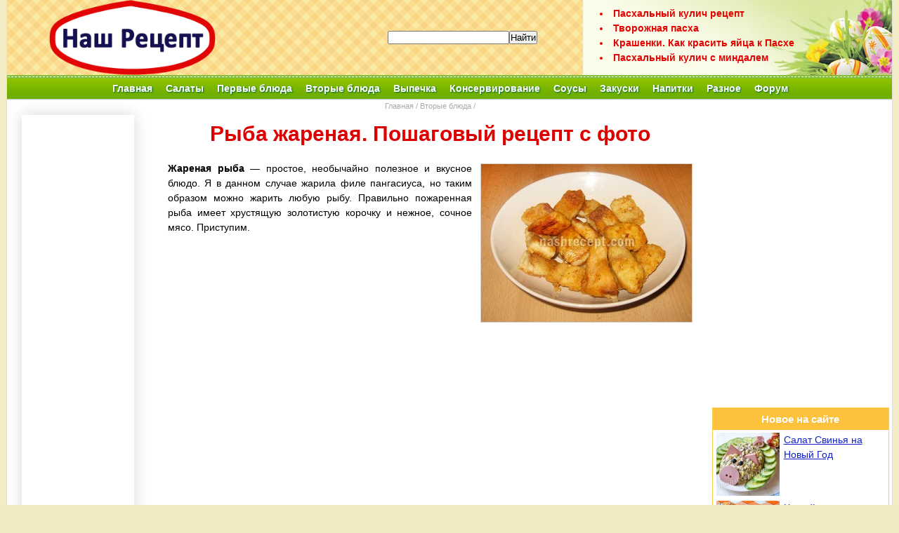

--- FILE ---
content_type: text/html; charset=UTF-8
request_url: http://nashrecept.com/recept-ryba-zharenaya/
body_size: 11319
content:
<!DOCTYPE html><html lang="ru-RU"><head><meta charset="UTF-8" /><title>Рыба жареная. Пошаговый фото-рецепт | Наш Рецепт. Вкусные рецепты</title>
<meta name="viewport" content="width=device-width, initial-scale=1.0" /><meta name="robots" content="index,follow" />
<style type="text/css" media="all">
*{margin:0;padding:0}
html, div, span, img{border:0}
html{overflow-x:auto}
body {height:auto !important; height:100%;min-height:100%;position:relative; font-family:Verdana, Geneva, sans-serif;color:#000;font-size:14px;line-height:1.55; background:#f1ebc1; background-image: url([data-uri]);}

/* container */
#wrapper {background:#fff; min-width:320px;max-width:1260px; margin:0 auto; border-left:#dfdfdf 1px solid; border-right:#dfdfdf 1px solid}
#header {margin:0px;width:100%;overflow:hidden;background-color:#fceaa4;background-image:url('//nashrecept.com/img/skatert.gif');}
#middle {width:100%;position:relative}
#container {background:#fff; width:100%;float:left;overflow:hidden}
#content {background:#fff;padding:0 270px 0 215px; margin-bottom:10px; min-width:520px}
#sideLeft {float:left; width:200px; margin-left:-100%; position:relative}
#sideRight {float:left; width:259px; margin-left:-260px; position:relative; overflow:hidden}

/* header */
#header{top:0px;left:0px;margin:0px;width:100%;overflow:hidden;background-color:#fceaa4;background-image:url('//nashrecept.com/img/skatert.gif');}
#header-logo {float:left; margin-left:60px; height:107px; margin-top:0px}
#header-right {float:right; width:410px;height:107px; position:relative;overflow:hidden}
#header-form {}
#menu, #stez {width:100%;background-color:#85bd3d}
#menu{background-image:url('//nashrecept.com/img/widg-green-bg.gif');}

#stez{clear:both; height:5px; overflow:hidden; background-image: url([data-uri]);}
#shadow {clear:both; background:#ccc; height:1px; overflow:hidden; border-bottom:#eee 1px solid}
A.menu2 {color:#e10404; text-decoration:none; font:14px Arial, Helvetica, sans-serif; font-weight:bold; padding:4px;margin:0 0 3px 0;line-height:20px; outline-style:none}
A.menu2:hover {color:#e10505;text-decoration:underline}

/* menu */
.dropdown, .dropdown li, .dropdown ul {list-style:none;margin:0;padding:0}
.dropdown {position:relative;z-index:10000;float:left;width:100%}
.dropdown ul {position:absolute; top:100%;visibility:hidden;display:none;z-index:900;background:#fff;padding:0;border-right:1px solid #ccc;border-bottom:1px solid #bbb;border-left:1px solid #ccc;min-width:170px}
.dropdown ul ul {top:0}
.dropdown li {position:relative;float:left;text-shadow:1px 1px 2px #006937}
.dropdown li:hover {z-index:910;text-shadow:none;}
.dropdown ul:hover, .dropdown li:hover > ul, .dropdown a:hover + ul, .dropdown a:focus + ul {visibility:visible; display:block}
.dropdown a {display:block;font:14px Arial, Helvetica, sans-serif;font-weight:bold;color:#fff;padding:6px 9px 7px 10px;outline-style:none;text-decoration:none}
.dropdown ul li {width:100%;text-shadow:none;text-align:left}
.dropdown li:hover a {background:#ffffb2;color:#222}
.dropdown li a:focus, .dropdown li a:hover {background:#ffe168}
.dropdown .edge ul {right:0}

.videoWrapper{max-width:560px;margin:0px auto}
.videoWrapper > div{position:relative;padding-bottom:65%;height:0px}
.videoWrapper iframe{position:absolute;top:0px;left:0px;width:100%;height:100%}
</style>
<link rel="stylesheet" type="text/css" href="http://nashrecept.com/img/style.css" media="all">
<!--[if IE]>
<style>
#wrapper {min-width:980px;max-width:1240px;}
</style>
<![endif]-->
<!--[if lt IE 8]>
<style>
#wrapper {width:1020px;}
</style>
<![endif]-->
<link rel='stylesheet' id='wp-block-library-css'  href='http://nashrecept.com/wp-includes/css/dist/block-library/style.min.css?ver=5.1.11' type='text/css' media='all' />
<!-- -->
<meta name="description" content="Жареная рыба - это блюдо, которое максимально быстро готовится и приносит Вашему организму максимум пользы. А о Том, как и сколько жарить рыбу, Вы узнаете в этой статье." />
<meta name="keywords" content="жареная рыба, пангасиус, рыба, филе, мука, подсолнечное масло, рецепт, приготовление, пошаговый, фото, как жарить, сколько жарить,блюда из рыбы,постные блюда,вторые блюда,из рыбы" />
<link rel="canonical" href="http://nashrecept.com/recept-ryba-zharenaya/" />
<script type="text/javascript">
function addHandler(object,event,handler) {
if (typeof object.addEventListener != 'undefined') 
object.addEventListener(event,handler,false);
else
if (typeof object.attachEvent != 'undefined')
object.attachEvent('on' + event, handler);
}
</script>
<meta name="title" content="Наш Рецепт. Вкусные рецепты  &raquo; Рыба жареная. Пошаговый рецепт с фото" />
<meta property="og:title" content="Наш Рецепт. Вкусные рецепты  &raquo; Рыба жареная. Пошаговый рецепт с фото" />
<meta property="og:site_name" content="Наш Рецепт" />
<link rel="icon" href="/favicon.ico" type="image/x-icon"><link rel="shortcut icon" href="/favicon.ico" />
<link rel="alternate" type="application/rss+xml" title="Лента кулинарных рецептов" href="http://nashrecept.com/feed/" />
<meta http-equiv="x-dns-prefetch-control" content="on" /><link rel="dns-prefetch" href="//pagead2.googlesyndication.com" /><link rel="dns-prefetch" href="//googleads.g.doubleclick.net" />
<link href="https://plus.google.com/106041041289150486553" rel="publisher" />
<meta name="generator" content="WordPress 5.1.1" />
</head>
<body><div id="wrapper">
<div id="header">
<table width="100%" border="0" cellspacing="0" cellpadding="0"><tr>
<td><div id="header-logo"><a href="http://nashrecept.com" style="outline-style:none"><img src="http://nashrecept.com/img/logo.png" width="237" height="107" border="0" title="Наш Рецепт" alt="Наш Рецепт"></a></div></td>
<td><center><div id="header-form"><form action="http://nashrecept.com/" method="get" target="_self"><input   type="text" value="" id="s" name="s" /><input type="hidden" name="cx" value="partner-pub-7620763535097069:4387486480" /><input type="hidden" name="cof" value="FORID:10" /><input type="hidden" name="ie" value="UTF-8" /><input type="submit" value="Найти" /></form></div></center></td>
<td width="440"><div style="position:relative;background-color:#fff;width:440px;height:107px;overflow:hidden"><img src="http://nashrecept.com/img/paskha.jpg" width="440" height="107" border=0><div style="position:absolute;left:20px;top:1px;padding:8px 19px;"><ul style="color:#e10505"><li><A class="menu2" href="http://nashrecept.com/recept-pashalnyi-kulich/">Пасхальный кулич рецепт</A></li><li><A class="menu2" href="http://nashrecept.com/recept-tvorozhnaya-pasha/">Творожная пасха</A></li><li><A class="menu2" href="http://nashrecept.com/recept-krashenki/">Крашенки. Как красить яйца к Пасхе</A></li><li><A class="menu2" href="http://nashrecept.com/pashalnyiy-kulich-s-mindalem-i-kuragoy/">Пасхальный кулич с миндалем</A></li></ul></div></div></td>
</tr></table>
</div><!-- #header-->
<div id="stez"></div>
<div id="menu"><center><table border=0 cellpadding=0 cellspacing=0>
<tr><td><ul class="dropdown">
<li><a href="http://nashrecept.com" title="На главную">Главная</a></li>
<li><a href="/category/salaty/">Салаты</a></li>
<li><a href="/category/pervye-bluda/"><NOBR>Первые блюда</NOBR></a></li>
<li><a href="/category/vtorye-bluda/"><NOBR>Вторые блюда</NOBR></a>
<ul>
<li><a href="/category/vtorye-bluda/iz-myasa/">Из мяса</a></li>
<li><a href="/category/vtorye-bluda/iz-ptitsyi/">Из птицы</a></li>
<li><a href="/category/vtorye-bluda/iz-ryby/">Из рыбы</a></li>
<li><a href="/category/vtorye-bluda/iz-kartofelya/">Из картофеля</a></li>
<li><a href="/category/vtorye-bluda/iz-krup/">Из круп</a></li>
</ul></li>
<li><a href="/category/vypechka/">Выпечка</a>
<ul>
<li><a href="/category/vypechka/nesladkaya/">Несладкая</a></li>
<li><a href="/category/vypechka/sladkaya/">Сладкая</a></li>
</ul></li>
<li><a href="/category/konservirovanie/">Консервирование</a></li>
<li><a href="/category/sousy/">Соусы</a></li>
<li><a href="/category/zakuski/">Закуски</a></li>
<li><a href="/category/napitki/">Напитки</a></li>
<li><a>Разное</a><ul>
<li><a href="/tags/pasha/"><nobr>Пасхальные блюда</nobr></a></li>
<li><a href="/category/deserty/">Десерты</a></li>
<li><a href="/category/zavtraki/">Завтраки</a></li>
<li><a href="/tags/sovetskaya-kuhnya/"><nobr>Советская кухня</nobr></a></li>
<li><a href="/tags/russkaya-kuhnya/"><nobr>Русская кухня</nobr></a></li>
<li><a href="/tags/italyanskaya-kuhnya/"><nobr>Итальянская кухня</nobr></a></li>
<li><a href="/category/poleznye-sovety/"><nobr>Полезные советы</nobr></a></li>
</ul></li>
<li><a href="/forum/"><nobr>Форум</nobr></a></li>
</ul>
</td></tr></table></center></div>
<div id="shadow"></div>
<div id="middle"><div id="container">
<div id="content">
<div class="postborder">
<center><div class="breadcrumbs"><a href="http://nashrecept.com">Главная</a>&nbsp;<span class="separ">/</span>&nbsp;<a href="http://nashrecept.com/category/vtorye-bluda/">Вторые блюда</a> <span class="separ">/</span> </div></center>
<div class="post">
<div class="hrecipe">
<span class="item"><span class="fn"><h1>Рыба жареная. Пошаговый рецепт с фото</h1></span></span>
<div class="entry">
<p><img class="photo alignright i685" title="рыба жареная - ryba zharenaya" src="http://nashrecept.com/wp-content/uploads/2011/10/ryba-zharenaya03-300x225.jpg" alt="рыба жареная - ryba zharenaya" width="300" height="225" /><strong>Жареная рыба</strong> &#8212; простое, необычайно полезное и вкусное блюдо. Я в данном случае жарила филе пангасиуса, но таким образом можно жарить любую рыбу. Правильно пожаренная рыба имеет хрустящую золотистую корочку и нежное, сочное мясо. Приступим.</p>
<p><span id="more-683"></span>
<div class="spacer"></div><div style="clear:both;width:338px;margin:0 auto"><noindex>
<script async src="//pagead2.googlesyndication.com/pagead/js/adsbygoogle.js"></script>
<!-- nashrecept 336x280 -->
<ins class="adsbygoogle"
     style="display:inline-block;width:336px;height:280px"
     data-ad-client="ca-pub-7620763535097069"
     data-ad-slot="9047508888"></ins>
<script>
(adsbygoogle = window.adsbygoogle || []).push({});
</script>
</noindex></div>

&nbsp;</p>
<p>&nbsp;</p>
<p><strong>Ингредиенты:</strong></p>
<ul class="ingredient">
<li>500 гр. рыбы (на фото филе пангасиуса)</li>
<li>мука</li>
<li>подсолнечное масло</li>
<li>соль</li>
<li>перец черный молотый</li>
</ul>
<p>&nbsp;</p>
<p><strong>Приготовление:</strong></p>
<ol class="instructions">
<li>Рыбу размораживаем. Если у Вас не филе, то чистим. Моем.</li>
<li>Режем рыбу порционными кусочками. Каждый кусочек слегка солим и перчим.<img class="photo aligncenter size-full i686" title="режем рыбу кусочками - rezhem rybu kusochkami" src="http://nashrecept.com/wp-content/uploads/2011/10/ryba-zharenaya01.jpg" alt="режем рыбу кусочками - rezhem rybu kusochkami" width="500" height="375" /></li>
<li>В небольшую глубокую мисочку насыпаем муку и обваливаем в ней кусочки рыбы. <img class="photo aligncenter size-full i687" title="rybu obvalivaem v muke - рыбу обваливаем в муке" src="http://nashrecept.com/wp-content/uploads/2011/10/ryba-zharenaya02.jpg" alt="rybu obvalivaem v muke - рыбу обваливаем в муке" width="500" height="375" /></li>
<li>Выкладываем рыбу на горячую сковороду с разогретым подсолнечным маслом. Рыбу жарим на среднем огне минут по 6-8 с каждой стороны (до образования красивой золотистой корочки). Снимаем. <img class="photo result-photo aligncenter size-full i688" title="рыба жареная - ryba zharenaya" src="http://nashrecept.com/wp-content/uploads/2011/10/ryba-zharenaya031.jpg" alt="рыба жареная - ryba zharenaya" width="500" height="375" /></li>
<li>Наливаем новую порцию подсолнечного масла и обжариваем оставшиеся кусочки рыбы &#8212; и так до тех пор, пока рыба не закончится.</li>
<li>Готовую жареную рыбу, как и другие блюда из рыбы (<a title="Котлеты рыбные рецепт" href="http://nashrecept.com/recept-kotlety-rybnye/">котлеты рыбные</a>, <a title="Рыба тушеная рецепт" href="http://nashrecept.com/recept-ryba-tushenaya/">рыба тушеная</a>, <a title="Рыба запеченная. Рецепт с фото" href="http://nashrecept.com/recept-ryba-zapechennaya/">рыба запеченная</a>, <a title="Рыба в томате" href="http://nashrecept.com/recept-ryba-v-tomate/">рыба в томате</a>), можно подавать с картофелем, макаронами, кашами или овощами.</li>
</ol>
<p>&nbsp;</p>
<h4 style="text-align: center;"><span style="font:bold 16px Verdana; color: #ce0000;"><strong>Приятного аппетита!</strong></span></h4>
<p style="text-align: center;">Увидимся на сайте <a href="http://nashrecept.com">Наш Рецепт</a>!</p>
<p>&nbsp;</p>
</div>
<!-- #table_adsense -->
<center><div style="box-shadow:0 0 20px rgba(0,0,0,.16);width:336px;height:280px;margin:10px 22px 22px 22px">
<script async src="//pagead2.googlesyndication.com/pagead/js/adsbygoogle.js"></script>
<!-- nashrecept 336x280 -->
<ins class="adsbygoogle" style="display:inline-block;width:336px;height:280px" data-ad-client="ca-pub-7620763535097069" data-ad-slot="9047508888"></ins>
<script>
(adsbygoogle = window.adsbygoogle || []).push({});
</script>
</div></center>
<!-- /table_adsense -->
<table border="0" width="100%"><tr>
<td align="left" valign="top"><div class="stars"><span class="hreview-aggregate"><span class="item"><span class="fn">Рыба жареная. Пошаговый рецепт с фото</span></span><div id="post-ratings-683" class="post-ratings" data-nonce="128cd37e03"><span class="votes"><b>20</b></span> голосов, средняя оценка <span class="rating"><span class="average"><b>4,90</b></span></span>, Ваша оценка: <img id="rating_683_1" src="http://nashrecept.com/wp-content/plugins/wp-postratings/images/1/rating_on.gif" alt="1" title="1" onmouseover="current_rating(683, 1, '1');" onmouseout="ratings_off(4.9, 5, 0);" onclick="rate_post();" onkeypress="rate_post();" style="cursor: pointer; border: 0px;" /><img id="rating_683_2" src="http://nashrecept.com/wp-content/plugins/wp-postratings/images/1/rating_on.gif" alt="2" title="2" onmouseover="current_rating(683, 2, '2');" onmouseout="ratings_off(4.9, 5, 0);" onclick="rate_post();" onkeypress="rate_post();" style="cursor: pointer; border: 0px;" /><img id="rating_683_3" src="http://nashrecept.com/wp-content/plugins/wp-postratings/images/1/rating_on.gif" alt="3" title="3" onmouseover="current_rating(683, 3, '3');" onmouseout="ratings_off(4.9, 5, 0);" onclick="rate_post();" onkeypress="rate_post();" style="cursor: pointer; border: 0px;" /><img id="rating_683_4" src="http://nashrecept.com/wp-content/plugins/wp-postratings/images/1/rating_on.gif" alt="4" title="4" onmouseover="current_rating(683, 4, '4');" onmouseout="ratings_off(4.9, 5, 0);" onclick="rate_post();" onkeypress="rate_post();" style="cursor: pointer; border: 0px;" /><img id="rating_683_5" src="http://nashrecept.com/wp-content/plugins/wp-postratings/images/1/rating_half.gif" alt="5" title="5" onmouseover="current_rating(683, 5, '5');" onmouseout="ratings_off(4.9, 5, 0);" onclick="rate_post();" onkeypress="rate_post();" style="cursor: pointer; border: 0px;" /></div></span></div><br><div class="avtor">18.10.2011 Автор: <span class="author">Таня</span></div></td>
<td align="right"><center><span class="zgl4">Поделиться:</span></center> <script src="//yandex.st/share/share.js" charset="utf-8" defer></script>
<div class="yashare-auto-init" data-yashareL10n="ru" data-yashareType="button" data-yashareQuickServices="odnoklassniki,vkontakte,facebook,twitter,gplus,moimir"></div>
</td></tr></table>
</div><!-- #lc_n_social -->
<div style="width:100%; text-align:center; margin:15px auto">
<!-- <span class="zgl4">Еще интересные рецепты:</span><br /> -->
<div style="display:inline-block;">
<div id="crp_related" class="crp_related"><ul><li><a href="http://nashrecept.com/ryba-zharenaya-v-klyare/"><img src="http://nashrecept.com/wp-content/uploads/2015/07/ryba-v-klyare05-150x150.jpg" title="Рыба жареная в кляре" width="150" height="150" border="0" class="crp_thumb" /></a><a href="http://nashrecept.com/ryba-zharenaya-v-klyare/" class="crp_title">Рыба жареная в кляре</a></li><li><a href="http://nashrecept.com/skat-zharenyi/"><img src="http://nashrecept.com/wp-content/uploads/2015/02/skat-zharenyi01-150x150.jpg" title="Скат жареный" width="150" height="150" border="0" class="crp_thumb" /></a><a href="http://nashrecept.com/skat-zharenyi/" class="crp_title">Скат жареный</a></li><li><a href="http://nashrecept.com/holodets-iz-ryby/"><img src="http://nashrecept.com/wp-content/uploads/2015/05/holodets-iz-pilengasa13-150x150.jpg" title="Холодец из рыбы" width="150" height="150" border="0" class="crp_thumb" /></a><a href="http://nashrecept.com/holodets-iz-ryby/" class="crp_title">Холодец из рыбы</a></li><li><a href="http://nashrecept.com/skumbriya-zapechennaya/"><img src="http://nashrecept.com/wp-content/uploads/2014/03/skumbriya08b-150x150.jpg" title="Скумбрия, запеченная в фольге с луком и морковью" width="150" height="150" border="0" class="crp_thumb" /></a><a href="http://nashrecept.com/skumbriya-zapechennaya/" class="crp_title">Скумбрия, запеченная в фольге с луком и морковью</a></li></ul></div></div>
<br />
<div id="TlehtPPGVxjwJqdhSViY" data-type="0" class="blockOfO1b2l3" ></div>
</div><!-- #lc_n_social -->

<div class="postmetadata">Рубрика: <a href="http://nashrecept.com/category/vtorye-bluda/" rel="category tag">Вторые блюда</a>, <a href="http://nashrecept.com/category/vtorye-bluda/iz-ryby/" rel="category tag">Из рыбы</a> | Метки: <a href="http://nashrecept.com/tags/bluda-iz-ryby/" rel="tag">Блюда из рыбы</a>, <a href="http://nashrecept.com/tags/postnyie-blyuda/" rel="tag">Постные блюда</a></div>
<br />


<!-- no comments so far -->



<div id="respond">

<h3>Ваш отзыв</h3>


<form action="http://nashrecept.com/wp-comments-post.php" method="post" id="commentform">


<p><input type="text" name="author" id="author" value="" size="22" tabindex="1" aria-required='true' />
<label for="author"><small>Имя *</small></label></p>

<p><input type="text" name="email" id="email" value="" size="22" tabindex="2" aria-required='true' />
<label for="email"><small>Почта (не публикуется) *</small></label></p>
<input type="hidden" name="url" id="url" value="" />

<p><textarea name="comment" id="comment" cols="100%" rows="5" tabindex="4"></textarea></p>

<p><input name="submit" type="submit" id="submit" tabindex="5" value="Отправить" />
<input type='hidden' name='comment_post_ID' value='683' id='comment_post_ID' />
<input type='hidden' name='comment_parent' id='comment_parent' value='0' />
</p>
<noscript><strong><u><font color="red" size="5">To leave a comment please enable JavaScript in your browser settings!</font></u></strong></noscript>
</form>

</div>

</div></div>

<script async src="//pagead2.googlesyndication.com/pagead/js/adsbygoogle.js"></script>
<!-- nashrecept recomm -->
<ins class="adsbygoogle" style="display:block" data-ad-client="ca-pub-7620763535097069" data-ad-slot="4639144480" data-ad-format="autorelaxed"></ins>
<script>
(adsbygoogle = window.adsbygoogle || []).push({});
</script>
</div><!-- #content-->
</div><!-- #container-->
<div class="sidebar" id="sideLeft"><div style="width:160px;height:600px;box-shadow:0 0 20px rgba(0,0,0,.16);margin:21px 19px 20px 21px">
<script async src="//pagead2.googlesyndication.com/pagead/js/adsbygoogle.js"></script>
<!-- nashrecept 160x600 -->
<ins class="adsbygoogle" style="display:inline-block;width:160px;height:600px" data-ad-client="ca-pub-7620763535097069" data-ad-slot="9119101308"></ins>
<script>
(adsbygoogle = window.adsbygoogle || []).push({});
</script>
</div>
<div style="margin:5px auto"></div>
<div style="width:194px;margin:4px auto">
<div id="YMq6YpTObL54mKbeqypX" data-type="0" class="blockOfO1b2l3" ></div>
</div></div><!-- #sideLeft -->
<div class="sidebar" id="sideRight"><div style="width:240px;margin:0 auto;padding-top:18px;padding-bottom:5px">
<script async src="//pagead2.googlesyndication.com/pagead/js/adsbygoogle.js"></script>
<!-- nashrecept 240x400 -->
<ins class="adsbygoogle" style="display:inline-block;width:240px;height:400px" data-ad-client="ca-pub-7620763535097069" data-ad-slot="5139479994"></ins>
<script>
(adsbygoogle=window.adsbygoogle || []).push({});
</script></div>

<div style="width:250px;margin:9px auto;border:#fccf4a 1px solid">
<div style="background:#fcc23c; padding:3px"><center><div style="font-weight:bold; font-size:15px;line-height:17px;margin:4px; color:#fff;text-shadow:1px 1px 1px #f5b837 !important;">Новое на сайте</div></center></div>
<div style="width:242px;margin:3px auto">
<table border=0 width=240 cellpadding=1 cellspacing=1>
<tr><td><a href="http://nashrecept.com/salat-svinya/" target="_blank"><img src="http://nashrecept.com/wp-content/uploads/2018/11/salat-svinya10-150x150.jpg" width=90 height=90 title="Салат Свинья на Новый Год" style="border:0px"></a></td><td style="padding-left:5px" valign=top><a href="http://nashrecept.com/salat-svinya/" target="_blank">Салат Свинья на Новый Год</a></td></tr>
<tr><td><a href="http://nashrecept.com/cheesecake-iz-rikotty/" target="_blank"><img src="http://nashrecept.com/img/cheesecake-ricotta.jpg" width=90 height=90 title="Чизкейк из рикотты" style="border:0px"></a></td><td style="padding-left:5px" valign=top><a href="http://nashrecept.com/cheesecake-iz-rikotty/" target="_blank">Чизкейк из рикотты</a></td></tr>
<tr><td><a href="http://nashrecept.com/forum/t73/" target="_blank"><img src="http://nashrecept.com/img/gus-zapechennyi.jpg" width=90 height=90 title="Гусь в духовке с яблоками, рисом и черносливом" style="border:0px"></a></td><td style="padding-left:5px" valign=top><a href="http://nashrecept.com/forum/t73/" target="_blank">Гусь, запеченный в духовке с яблоками</a></td></tr>
<tr><td><a href="http://nashrecept.com/forum/t72/" target="_blank"><img src="http://nashrecept.com/img/seledka-ovoschi.jpg" width=90 height=90 title="Селедка, запеченная с овощами" style="border:0px"></a></td><td style="padding-left:5px" valign=top><a href="http://nashrecept.com/forum/t72/" target="_blank">Селедка, запеченная с овощами</a></td></tr>
</table></div>
</div>

<div style="width:240px;margin:0 auto;padding-top:18px;padding-bottom:5px">
<table border=0 width=240 cellpadding=1 cellspacing=1>
<tr><td><a href="http://nashrecept.com/recept-tushenaya-kartoshka-s-myasom/" target="_blank"><img src="http://nashrecept.com/wp-content/uploads/2012/02/tushenyi-kartofel-s-myasom-150x150.jpg" width=90 height=90 title="Тушеная картошка с мясом" style="border:#cd0000 1px solid"></a></td><td style="padding-left:5px" valign=top><a href="http://nashrecept.com/recept-tushenaya-kartoshka-s-myasom/" target="_blank">Тушеная картошка с мясом</a></td></tr>
<tr><td><a href="http://nashrecept.com/recept-draniki-deruny/" target="_blank"><img src="http://nashrecept.com/wp-content/uploads/2011/11/deruny031-150x150.jpg" width=90 height=90 title="Драники картофельные" style="border:#cd0000 1px solid"></a></td><td style="padding-left:5px" valign=top><a href="http://nashrecept.com/recept-draniki-deruny/" target="_blank">Драники картофельные</a></td></tr>
<tr><td><a href="http://nashrecept.com/tsvetnaya-kapusta-v-klyare/" target="_blank"><img src="http://nashrecept.com/wp-content/uploads/2013/10/tsvetnaya-kapusta-v-klyare10-150x150.jpg" width=90 height=90 title="Цветная капуста в кляре" style="border:#cd0000 1px solid"></a></td><td style="padding-left:5px" valign=top><a href="http://nashrecept.com/tsvetnaya-kapusta-v-klyare/" target="_blank">Цветная капуста в кляре</a></td></tr></table>
 </div>

<center>
<div style="width:250px;margin:9px auto">
<table width="250" border="0" cellspacing="0" cellpadding="0"><tr><td align="center">Подписка на обновления
<form style="padding: 3px; text-align: center;" action="http://feedburner.google.com/fb/a/mailverify" method="post" onsubmit="window.open('http://feedburner.google.com/fb/a/mailverify?uri=nashrecept', 'popupwindow', 'scrollbars=yes,width=550,height=520');return true" target="popupwindow">
<input style="width: 150px;" type="text" name="email" value="Введите свой Email" onclick="if (this.value == 'Введите свой Email') { this.value = '';}this.style.color='#333';" /><input type="hidden" name="uri" value="nashrecept" /><input type="hidden" name="loc" value="ru_RU" /><input type="submit" value=" ОК! " /></form>
</td></tr></table>
</div>


<div style="width:250px; margin-left:2px;margin-top:10px;overflow:hidden">
<table border=0 witdh=240 cellpadding=1 cellspacing=1>
<tr><td><a href="http://nashrecept.com/recept-golubtsy/" target="_blank"><img src="http://nashrecept.com/wp-content/uploads/2011/11/golubtsy072-150x150.jpg" width=90 height=90 title="Голубцы" style="border:#cd0000 1px solid"></a></td><td style="padding-left:5px" valign=top><a href="http://nashrecept.com/recept-golubtsy/" target="_blank">Голубцы</a></td></tr>
<tr><td><a href="http://nashrecept.com/recept-kurinye-krylyshki-gril/" target="_blank"><img src="http://nashrecept.com/wp-content/uploads/2012/11/kurinye-krylyshki-gril031-150x150.jpg" width=90 height=90 title="Куриные крылышки-гриль" style="border:#cd0000 1px solid"></a></td><td style="padding-left:5px" valign=top><a href="http://nashrecept.com/recept-kurinye-krylyshki-gril/" target="_blank">Куриные крылышки-гриль</a></td></tr>
<tr><td><a href="http://nashrecept.com/recept-kartofelnaya-zapekanka-s-farshem/" target="_blank"><img src="http://nashrecept.com/wp-content/uploads/2011/12/kartofelnaya-zapekanka013-150x150.jpg" width=90 height=90 title="Картофельная запеканка с фаршем" style="border:#cd0000 1px solid"></a></td><td style="padding-left:5px" valign=top><a href="http://nashrecept.com/recept-kartofelnaya-zapekanka-s-farshem/" target="_blank">Картофельная запеканка с фаршем</a></td></tr>
<tr><td><a href="http://nashrecept.com/shashlyk-iz-ovoschey/" target="_blank"><img src="http://nashrecept.com/wp-content/uploads/2013/10/shashlyk-iz-ovoschey-150x150.jpg" width=90 height=90 title="Шашлык из овощей" style="border:#cd0000 1px solid"></a></td><td style="padding-left:5px" valign=top><a href="http://nashrecept.com/shashlyk-iz-ovoschey/" target="_blank">Шашлык из овощей</a></td></tr></table></div>
</center>
<div style="width:240px;margin:6px auto">
<!-- nashrecept 240x400 -->
<ins class="adsbygoogle" style="display:inline-block;width:240px;height:400px" data-ad-client="ca-pub-7620763535097069" data-ad-slot="5139479994"></ins>
<script>
(adsbygoogle=window.adsbygoogle || []).push({});
</script></div></div><!-- #sideRight -->
</div><!-- #middle-->
<input type="hidden" name="1RWzGgYe2kvF" id="1RWzGgYe2kvF" />
<script type="text/javascript">
function f2dYzzg1GAOYK() {
	var o=document.getElementById("1RWzGgYe2kvF");
	o.value="FzGHz9f9YM0f";
}
var byY857KL5CH2M = document.getElementById("submit");
if (byY857KL5CH2M) {
	var c686q5QVQVKdt = document.getElementById("1RWzGgYe2kvF");
	var pyURQd5gsgwr6 = byY857KL5CH2M.parentNode;
	pyURQd5gsgwr6.appendChild(c686q5QVQVKdt, byY857KL5CH2M);
	addHandler(byY857KL5CH2M, "mousedown", f2dYzzg1GAOYK);
	addHandler(byY857KL5CH2M, "keypress", f2dYzzg1GAOYK);
}
</script>
<div style="clear:both;height:0"></div>
<div id="footer">
<center><table width="98%" border=0 cellspacing=3 style="padding:5px 0 5px 0"><tr>
<td width=70><A class="rssicon" title="RSS" href="//nashrecept.com/feed/"></A></td>
<td><div style="font-size:11px;color:#fff;line-height:18px;">Все права защищены. Любое использование материалов разрешено только с одобрения администрации и с активной ссылкой на сайт nashrecept.com<br>&copy; 2019 Наш Рецепт. &nbsp; <a href="//nashrecept.com/contact/" id="wlink">Контакт</a></div></td>
<td><a class="mylink" href="#" data-url="//twitter.com/nashrecept" style="display:inline-block;vertical-align:baseline;width:24px;height:24px;margin:0 4px 0 0;padding:0;outline:none;background:url(//nashrecept.com/js/icons.png) -120px 0 no-repeat" title="Читай нас в Twitter"></a> <a class="mylink" href="#" data-url="https://plus.google.com/106041041289150486553" style="display:inline-block;vertical-align:baseline;width:24px;height:24px;margin:0 4px 0 0; padding:0;outline:none;background:url(//nashrecept.com/js/icons.png) -24px 0 no-repeat" title="Присоединиться в Google+"></a></td>
<td><!-- Li -->
<script><!--
document.write("<img src='//counter.yadro.ru/hit?t22.11;r"+escape(document.referrer)+";u"+escape(document.URL)+";"+Math.random()+"' border=0 width=88 height=31>");
//--></script>
</td>
</tr></table></center>
</div><!-- #footer -->
</div><!-- #wrapper -->
<div style="clear:both;height:0"></div><!--noindex--><noindex>
<script src='//nashrecept.com/js/jquery.min.js'></script>
<script>
/* <![CDATA[ */
var ratingsL10n = {"plugin_url":"\/\/nashrecept.com\/wp-content\/plugins\/wp-postratings","ajax_url":"\/\/nashrecept.com\/wp-admin\/admin-ajax.php","text_wait":"...","image":"1","image_ext":"gif","max":"5","show_loading":"0","show_fading":"0","custom":"0"};
var ratings_mouseover_image=new Image();ratings_mouseover_image.src="//nashrecept.com/img/star.gif";
/* ]]> */
</script>
<!-- copy -->
<script>
$(document).ready(function() {
$("#content").addtocopy({
htmlcopytxt: '<br><br>Источник: <a href="'+window.location.href+'">'+window.location.href+'</a>',
minlen:35,
addcopyfirst: false
});
});
</script>
<script><!--
var FIX_LEFT=false;
var FIX_RIGHT=false;
//-->
</script>
<script src="http://nashrecept.com/js/addtocopy.js"></script>
<script>
jQuery(document).ready(function($) {
$('.mylink').click(function(){
window.open( $(this).attr('data-url') );
});
});
</script>
<script>
function disableSelection(target){
if (typeof target.onselectstart!="undefined") //For IE
 target.onselectstart=function(){return false}
else if (typeof target.style.MozUserSelect!="undefined") //For Firefox
 target.style.MozUserSelect="none"
else //All other route (Opera)
target.onmousedown=function(){return false}
target.style.cursor = "default"
}

function clickIE4(){
if (event.button==2){
// alert(message);
return false;
}}

function clickNS4(e){
if (document.layers||document.getElementById&&!document.all){
if (e.which==2||e.which==3){
// alert(message);
return false;
}}}

if (document.layers){
document.captureEvents(Event.MOUSEDOWN);
document.onmousedown=clickNS4;
}
else if (document.all&&!document.getElementById){
document.onmousedown=clickIE4;
}
document.oncontextmenu=new Function("return false");
;
jQuery(document).ready(function() {
disableSelection(document.body);
}
);
</script>
<!-- Ya.Metrika -->
<script>
(function(d,w,c){
(w[c]=w[c] || []).push(function(){
try{
w.yaCounter11715793 = new Ya.Metrika({id:11715793,clickmap:true,trackLinks:true,accurateTrackBounce:true});
} catch(e){}
});
var n=d.getElementsByTagName("script")[0],
s=d.createElement("script"),
f=function(){ n.parentNode.insertBefore(s,n); };
s.type="text/javascript";
s.async=true;
s.src="https://cdn.jsdelivr.net/npm/yandex-metrica-watch/watch.js";
if (w.opera=="[object Opera]"){
d.addEventListener("DOMContentLoaded",f,false);
} else {f();}
})(document,window,"yandex_metrika_callbacks");
</script>
<noscript><div><img src="https://mc.yandex.ru/watch/11715793" width=1 height=1 alt="" /></div></noscript>
<!-- /Ya.Metrika -->
</noindex><!--/noindex-->
<div id="strelki"><div class="nav-prev" id="navigatie"><a href="http://nashrecept.com/recept-salat-olivye/" title="Салат "Оливье". Классический рецепт"></a></div></div>
<div id="strelki"><div class="nav-next" id="navigatie"><a href="http://nashrecept.com/recept-zakuska-ot-kumy/" title="Закуска от кумы"></a></div></div>
<!-- 14 q 0,285 s -->
</body></html>

--- FILE ---
content_type: text/html; charset=utf-8
request_url: https://www.google.com/recaptcha/api2/aframe
body_size: 266
content:
<!DOCTYPE HTML><html><head><meta http-equiv="content-type" content="text/html; charset=UTF-8"></head><body><script nonce="lns_b3Nzc-UXMU7Oncg9Rg">/** Anti-fraud and anti-abuse applications only. See google.com/recaptcha */ try{var clients={'sodar':'https://pagead2.googlesyndication.com/pagead/sodar?'};window.addEventListener("message",function(a){try{if(a.source===window.parent){var b=JSON.parse(a.data);var c=clients[b['id']];if(c){var d=document.createElement('img');d.src=c+b['params']+'&rc='+(localStorage.getItem("rc::a")?sessionStorage.getItem("rc::b"):"");window.document.body.appendChild(d);sessionStorage.setItem("rc::e",parseInt(sessionStorage.getItem("rc::e")||0)+1);localStorage.setItem("rc::h",'1768780204349');}}}catch(b){}});window.parent.postMessage("_grecaptcha_ready", "*");}catch(b){}</script></body></html>